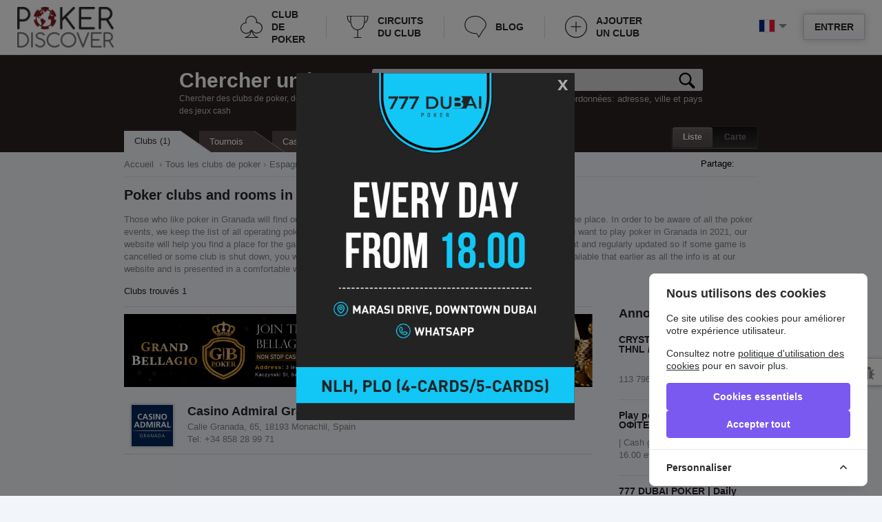

--- FILE ---
content_type: text/html; charset=utf-8
request_url: https://fr.pokerdiscover.com/clubs/spain/granada
body_size: 19798
content:
<!doctype html>
<!--[if IE 8 ]>
<html class="ie8" lang="en-US"><![endif]-->
<!--[if IE 9 ]>
<html class="ie9" lang="en-US"><![endif]-->
<!--[if (gt IE 9)|!(IE)]><!-->
<html lang="en-US"><!--<![endif]-->
<head>
    <meta charset="UTF-8">
    <meta name="google-site-verification" content="Ua_zdEH4XiXfBLFNX3DAedrYTdYwENrmk2_EErU7-p4"/>
    <meta name='yandex-verification' content='68f8183f4a3eb435'/>
    <title>Poker clubs and rooms in Granada | Play poker in Granada in 2021</title>
    <meta name="Description" content="Find a game of poker for you in Granada. ✓Poker clubs and rooms in Granada, only relevant information at ➤ pokerdiscover.com.">
    <meta property="og:title" content="Poker clubs and rooms in Granada | Play poker in Granada in 2021">
    <meta property="og:description" content="Find a game of poker for you in Granada. ✓Poker clubs and rooms in Granada, only relevant information at ➤ pokerdiscover.com.">
    <meta property="og:image" content="https://fr.pokerdiscover.com/images/image_share.png">
    <meta property="og:image:type" content="image/png">
    <meta property="og:image:width" content="1280">
    <meta property="og:image:height" content="852">
    <meta property="og:type" content="website">
    <meta property="og:url" content="https://fr.pokerdiscover.com/clubs/spain/granada">
            
        <link rel="alternate" hreflang="en" href="https://en.pokerdiscover.com/clubs/spain/granada" />
                    
        <link rel="alternate" hreflang="ru" href="https://ru.pokerdiscover.com/clubs/spain/granada" />
                    
        <link rel="alternate" hreflang="uk-ua" href="https://ua.pokerdiscover.com/clubs/spain/granada" />
                    
        <link rel="alternate" hreflang="it" href="https://it.pokerdiscover.com/clubs/spain/granada" />
                    
        <link rel="alternate" hreflang="pt" href="https://pt.pokerdiscover.com/clubs/spain/granada" />
                        
    <link rel="shortcut icon" href="/images/favicon.ico" type="image/x-icon"/>
    <link rel="apple-touch-icon" href="/images/fav-iphone.png"/>

    <link rel="stylesheet" type="text/css" href="/css/style.css" media="all">
    <link rel="stylesheet" href="/js/plugins/range/jquery.nouislider.css">

    <link rel="stylesheet" type="text/css" href="/css/custom.css" media="all">
    <link rel="stylesheet" type="text/css" href="/css/print.css" media="print">

<script type="text/javascript">
    var translate = {
        poker_clubs_in: "Clubs de poker",
        field_required: "Champ obligatoire",
        min_length_2: "Longeur minimale de 2 symboles",
        min_length_5: "Longeur minimale de 5 symboles",
        wrong_email_format: "E-mail incorrect",
        club_updated: "Information sur le club est bien actualis\u00e9e",
        delete_msg_confirm: "Supprimer ce message?",
        delete_sel_msg_confirm: "Supprimer les messages s\u00e9lectionn\u00e9s?",
        msg_del_success: "Message supprim\u00e9 avec succ\u00e8s",
        msg_del_error: "Erreur lors de la suppression du message",
        msgs_del_success: "Messages supprim\u00e9s avec succ\u00e8s",
        msgs_del_error: "Erreur lors de la suppression des message",
        reviews_count: " commentaire",
        min_5_symbols: "La longueur du message doit \u00eatre au moins 5 caract\u00e8res",
        select_position_from_list: "\u0421hoissir l'adresse dans la liste"
    };
</script>

<!-- Google map -->
    <script type="text/javascript"
            src="https://maps.googleapis.com/maps/api/js?key=AIzaSyAgPNXtyZOeK6neJLjL6g0K5O_083Prews&v=3&libraries=places&language=en&types=(cities)"></script>
    <!--[if lt IE 9]>
    <script src="https://html5shim.googlecode.com/svn/trunk/html5.js"></script>
    <![endif]-->

    <script type="text/javascript" src="//s7.addthis.com/js/300/addthis_widget.js#pubid=ra-586fa2dd2f0bb75e"
            async="async"></script>

    <!-- Cookie Consent --><script src="https://fr.pokerdiscover.com/cookie-consent/script?id=93c8696da178b3dfa6b7d19198036674" defer></script></head>
<body class="mobile_map " itemscope itemtype="https://schema.org/WebPage">

<div class="popup" id="win-login">
    <div class="box" id="sign">
        <span class="close"></span>
        <span class="h2">Accès au PokerDiscover</span>
        <form class="form_sign poker_form" id="form-login">
            <p><input type="text" name="email" placeholder="E-mail" class="form-control"></p>
            <p><input type="password" name="password" placeholder="Mot de passe" class="form-control"></p>
            <p class="box_middle"><input type="checkbox" id="remember" name="remember">
                <label for="remember"> Rester connecté</label>
            </p>
            <span id="error-login">&nbsp;</span>
            <p class="text_center">
                <a href="javascript:void(0);" class="button secondary" id="btn-login">
                    <span>Entrer</span>
                    <span class="bg"></span>
                </a>
                <br>
                <span class="forgot_link">
                  <a rel="nofollow" href="/user/register">Enregister</a>
                | <a rel="nofollow" href="/user/forgot-password">Avez-vous oublé votre mot de passe?</a></span>
            </p>
            <div class="h2_wrapper">
                <span class="h2">Ou connectez-vous en utilisant</span>
            </div>
                            <div class="socials">
                    <a href="" class="fb" rel="nofollow">Facebook</a>
                    <a href="https://accounts.google.com/o/oauth2/auth?client_id=540680337112-g9cnj2dbltaf1q2bgjb76uc1jfrlg1u7.apps.googleusercontent.com&redirect_uri=https://fr.pokerdiscover.com/user/googlelogin&response_type=code&scope=https://www.googleapis.com/auth/userinfo.email https://www.googleapis.com/auth/userinfo.profile" class="google" rel="nofollow">Google</a>
                    <a href="https://oauth.vk.com/authorize?client_id=4243530&redirect_uri=https://fr.pokerdiscover.com/user/vklogin&scope=7&display=page" class="vk" rel="nofollow">VKontakte</a>
                </div>
                    </form>
    </div>
</div>

    
<div id="wrapper">
    <div class="svgstore">
    <noindex>
        <svg xmlns="http://www.w3.org/2000/svg">
            <symbol id="icon-add-club" viewBox="0 0 141.7 141.7">
                <path d="m101.2 72.4h-60.2c-1.5 0-2.5-1-2.5-2.5s1-2.5 2.5-2.5h59.7c1.5 0 2.5 1 2.5 2.5 0.1 1.5-1 2.5-2 2.5zm-30.3 30.4c-1.5 0-2.5-1-2.5-2.5v-59.8c0-1.5 1-2.5 2.5-2.5s2.5 1 2.5 2.5v59.7c0 1.5-1 2.6-2.5 2.6zm0 38.9c-39.5 0-70.9-32.4-70.9-70.8 0-39.5 32.4-70.9 70.9-70.9s70.9 32.4 70.9 70.9-31.5 70.8-70.9 70.8zm0-137.7c-37 0-66.3 29.9-66.3 66.4s29.9 66.3 66.3 66.3 66.3-29.4 66.3-66.3-29.4-66.4-66.3-66.4z"/>
            </symbol>
            <symbol id="icon-poker-clubs" viewBox="0 0 141.7 141.7">
                <path d="m141.7 76.7c0-19.4-16-35.4-35.9-35.9 0-1.5 0.5-3.4 0.5-4.9 0-19.9-16.5-35.9-36.9-35.9s-36.9 16-36.9 35.9c0 2.4 0 4.9 0.5 6.8-18.4 1.9-33 18-33 35.9 0 19.9 16.5 35.9 36.9 35.9 11.2 0 21.8-4.9 28.6-13.1-2.9 13.1-11.6 29.6-35.9 35.9l-1 0.5 0.5 3.4h84l0.5-3.9h-1c-1-0.5-26.7-6.8-34.9-35.9 6.8 7.3 17 11.6 27.2 11.6 20.3-0.4 36.8-16.4 36.8-36.3zm-70.3 15.5c3.4 26.7 19.9 39.3 30.1 45.1h-59.3c23.8-11.6 28.2-33.4 29.2-45.1v-1.5l-3.9-1-0.5 1c-5.3 11.6-17 19.4-30.1 19.4-18 0-32.5-14.1-32.5-31.5 0-17 13.6-31.1 31.1-31.5h2.9l-0.5-2.9c-1-2.4-1.5-5.3-1.5-8.3 0-17.5 14.6-31.5 32.5-31.5s32.5 14.1 32.5 31.5c0 2.4-0.5 4.4-1 6.8l-0.5 2.9h2.9 1.5c18 0 32.5 14.1 32.5 31.5s-14.6 31.5-32.5 31.5c-12.6 0-23.8-6.8-29.1-17.5l-0.5-1-3.4 1 0.1 1.1z"/>
            </symbol>
            <symbol id="icon-cup" viewBox="0 0 141.7 141.7">
                <path stroke-miterlimit="10" stroke-width="5" d="m71.2 139.9v-50s-55.4 4-43.6-88.1m86.6 41.6s20.3 4.5 22.8-42.1h-131.7c-2.4 36.6 21.3 42.1 21.3 42.1m88.6-41.6c-1.5 15.8 11.4 84.6-44.1 88.1m-24.7 50h48.6" fill="none"/>
            </symbol>
            <symbol id="icon-blog" viewBox="0 0 141.7 141.7">
                <path fill="none" stroke-width="5" stroke-miterlimit="10" d="M118.4,93.8 c0,0,43.1-35,2.4-71.4C81-14,26.4,6.1,12,28.6S0.5,83.7,25.4,100c26.8,17.7,51.3,12.9,52.7,12.9c1.9,0,14.4,24,14.4,24L118.4,93.8z"/>
            </symbol>
            <symbol id="icon-arrow-top" viewBox="-3 23.5 100.5 49.8">
                <g>
                    <polygon points="-1.4,68.8 47.3,24.9 96.1,68.8 93.4,71.8 47.3,30.3 1.3,71.8"/>
                    <path d="M47.3,26.3l47.3,42.6l-1.3,1.5L47.3,29l-46,41.4L0,68.9L47.3,26.3 M47.3,23.6L46,24.8L-1.3,67.4l-1.5,1.3 l1.3,1.5l1.3,1.5l1.3,1.5l1.5-1.3l44.7-40.2L92,71.9l1.5,1.3l1.3-1.5l1.3-1.5l1.3-1.5L96,67.4L48.7,24.8L47.3,23.6L47.3,23.6z"/>
                </g>
            </symbol>
            <symbol id="icon-home" viewBox="0 0 32 32">
                <path d="M32 19l-6-6v-9h-4v5l-6-6-16 16v1h4v10h10v-6h4v6h10v-10h4z"></path>
            </symbol>
            <symbol id="icon-manager-club" viewBox="0 0 466.211 466.211">
                <path d="M460.814,223.143l-58.211-58.237c-0.023,0-0.023-0.018-0.036-0.018L252.208,14.521c0,0-0.013-0.006-0.013-0.018
                  l-6.07-6.074c-7.185-7.185-18.843-7.185-26.013,0l-6.074,6.074c0,0.012-0.024,0.012-0.024,0.012L63.648,164.894
                  c0,0-0.012,0.018-0.024,0.018L5.386,223.149c-7.182,7.188-7.182,18.828,0,26.016c3.591,3.591,8.302,5.386,13.006,5.386
                  s9.424-1.795,13.015-5.386l26.842-26.842v196.375c0,24.523,19.948,44.472,44.468,44.472h260.776
                  c24.506,0,44.466-19.948,44.466-44.472V222.317l26.829,26.842c3.592,3.591,8.299,5.386,13.007,5.386
                  c4.702,0,9.439-1.795,13.001-5.386C468.013,241.971,468.013,230.331,460.814,223.143z"/>
            </symbol>
            <symbol id="icon-settings" viewBox="0 0 32 32">
                <path d="M32 17.969v-4l-4.781-1.992c-0.133-0.375-0.273-0.738-0.445-1.094l1.93-4.805-2.829-2.828-4.762 1.961c-0.363-0.176-0.734-0.324-1.117-0.461l-2.027-4.75h-4l-1.977 4.734c-0.398 0.141-0.781 0.289-1.16 0.469l-4.754-1.91-2.828 2.828 1.938 4.711c-0.188 0.387-0.34 0.781-0.485 1.188l-4.703 2.011v4l4.707 1.961c0.145 0.406 0.301 0.801 0.488 1.188l-1.902 4.742 2.828 2.828 4.723-1.945c0.379 0.18 0.766 0.324 1.164 0.461l2.023 4.734h4l1.98-4.758c0.379-0.141 0.754-0.289 1.113-0.461l4.797 1.922 2.828-2.828-1.969-4.773c0.168-0.359 0.305-0.723 0.438-1.094l4.782-2.039zM15.969 22c-3.312 0-6-2.688-6-6s2.688-6 6-6 6 2.688 6 6-2.688 6-6 6z"></path>
            </symbol>
            <symbol id="icon-arrow" viewBox="0 0 32 32">
                <path d="M22.137 19.625l9.863-7.625h-12l-4-12-4 12h-12l9.875 7.594-3.875 12.406 10.016-7.68 9.992 7.68z"></path>
            </symbol>
            <symbol id="icon-user" viewBox="0 0 48 48">
                <path d="M41.689 34.59c-2.899-3.79-6.64-5.75-12.959-6.38-1.141-0.229-2-1.24-2-2.44 0-0.879 2.819-3.51 2.799-3.529 2.91-3.011 4.471-7.901 4.471-11.661 0-5.84-4.7-10.58-10.5-10.58s-10.5 4.74-10.5 10.58c0 3.78 1.52 8.7 4.46 11.71 0 0 2.81 2.601 2.81 3.479 0 1.271-0.96 2.33-2.2 2.48-6.19 0.65-9.89 2.6-12.76 6.34-0.83 1.081-1.28 3.251-1.31 4.411 0.010 0.3 0 5 0 5 0 2.21 1.79 4 4 4h31c2.21 0 4-1.79 4-4 0 0-0.010-4.7 0-5-0.029-1.16-0.48-3.33-1.311-4.41z"></path>
            </symbol>
            <symbol id="icon-message" viewBox="0 0 14 14">
                <g>
                    <path d="M7,9L5.268,7.484l-4.952,4.245C0.496,11.896,0.739,12,1.007,12h11.986 c0.267,0,0.509-0.104,0.688-0.271L8.732,7.484L7,9z"/>
                    <path d="M13.684,2.271C13.504,2.103,13.262,2,12.993,2H1.007C0.74,2,0.498,2.104,0.318,2.273L7,8 L13.684,2.271z"/>
                    <polygon points="0,2.878 0,11.186 4.833,7.079"/>
                    <polygon points="9.167,7.079 14,11.186 14,2.875"/>
                </g>
            </symbol>
            <symbol id="icon-balance" viewBox="0 0 96 96">
                <path d="M92.796,58.951l-6.433-37.622l0.597-0.076v-3.251H53.994v-2.146h-5.247h-1.494h-5.247v2.146H9.04v3.251l0.597,0.076               L3.204,58.951H0.315c0,3.587,5.544,6.498,12.38,6.498c6.838, 0,12.38-2.911,12.38-6.498h-2.888l-6.297-36.823l24.766,3.162v46.322                     h-8.051v3.895h-3.184v4.638h17.831h1.494h17.831v-4.638h-3.184v-3.895h-8.051V25.289l24.766-3.162l-6.297,36.823h-2.887                     c0,3.587,5.542,6.498,12.379,6.498c6.836,0,12.38-2.911,12.38-6.498H92.796z M19.61,58.951H5.778l6.38-37.299l1.099,0.14 L19.61,58.951z M76.39,58.951l6.354-37.16l1.1-0.14l6.379,37.299H76.39z"></path>
            </symbol>
            <symbol id="icon-rating" viewBox="0 0 32 32">
                  <path d="M28.166,8.317c-2.1,0-3.803,1.702-3.803,3.801c0,0.252,0.025,0.499,0.074,0.738l-4.806,4.328 c-0.407-0.15-0.849-0.232-1.312-0.232c-0.176,0-0.35,0.013-0.52,0.033l-2.726-3.641c0.131-0.385,0.201-0.798,0.201-1.227                c0-2.1-1.702-3.801-3.8-3.801s-3.8,1.702-3.8,3.801c0,0.485,0.089,0.948,0.256,1.375l-3.128,3.572 c-0.299-0.075-0.609-0.114-0.93-0.114c-2.098,0-3.801,1.702-3.801,3.802s1.703,3.801,3.801,3.801c2.1,0,3.802-1.701,3.802-3.801       c0-0.32-0.04-0.63-0.114-0.926l3.446-3.936c0.153,0.019,0.31,0.029,0.468,0.029c0.213,0,0.421-0.018,0.623-0.051l2.66,3.552 c-0.156,0.414-0.24,0.863-0.24,1.332c0,2.1,1.702,3.801,3.799,3.801c2.101,0,3.801-1.701,3.801-3.801 c0-0.184-0.012-0.363-0.037-0.54l4.955-4.462c0.355,0.11,0.732,0.169,1.125,0.169c2.098,0,3.801-1.702,3.801-3.801 C31.965,10.019,30.264,8.317,28.166,8.317z"></path>
            </symbol>
            <symbol id="icon-cup-full" viewBox="0 0 32 32">
                <path d="M24.7,0l0,0.7c0,0.4-0.1,0.7-0.3,1c-0.3,0.3-0.8,0.5-1.3,0.6c0-0.4,0-0.7,0-1.1c-0.6,0-3.9,0-7.2,0c0,0,0,0,0,0 c-3.3,0-6.5,0-7.2,0c0,0.4,0,0.8,0,1.1C8.5,2.2,7.9,2,7.6,1.7c-0.2-0.2-0.3-0.6-0.3-1l0-0.7H3.6l0,0.7c0.2,12.1,5.3,15,7.7,15.8 L10.9,17l1.1,0.8l0.4-0.6c0.8,1.4,1.4,2.4,1.7,3.1h-0.5v1.1h0.6c-0.3,1.7-3.7,3.7-3.7,3.7v1H9.7V32H16h0h6.3v-5.9h-0.8v-1 c0,0-3.4-2-3.7-3.7h0.6v-1.1h-0.5c0.3-0.7,1-1.6,1.7-3.1l0.4,0.6l1.1-0.8l-0.4-0.5c2.3-0.7,7.5-3.6,7.7-15.8l0-0.7H24.7z M5,1.4h1 c0.1,0.5,0.3,0.9,0.7,1.3c0.7,0.7,1.7,0.9,2.3,1C9.3,9,10.3,12.5,11.3,15C9.3,14.3,5.3,11.6,5,1.4z M20.7,15c1-2.5,2-6,2.4-11.4 c0.6-0.1,1.6-0.3,2.3-1c0.3-0.4,0.6-0.8,0.7-1.3h1C26.7,11.6,22.7,14.3,20.7,15z"/>
            </symbol>
            <symbol id="icon-search-club" viewBox="0 30.6 547.6 486.3">
                <path fill="#2B2323" d="M540.8,254.8L294.5,38.2c-11.5-10.1-30.1-10.1-41.4,0L6.9,254.8c-11.5,10.1-8.4,18.3,6.9,18.3h76v221.8 c0,12.1,9.9,22.1,22.1,22.1h92.9V371.1c0-12.1,9.9-22.1,22.1-22.1h93.9c12.2,0,22.1,9.8,22.1,22.1V517h92.9 c12.2,0,22.1-9.9,22.1-22.1V273h76C549,273,552.1,264.9,540.8,254.8z"/>
            </symbol>
            <symbol id="icon-search-geo" viewBox="0 123.3 595.3 595.3">
                <path fill="#2B2323" d="M297.6,123.3C133.5,123.3,0,256.8,0,420.9c0,164.1,133.5,297.6,297.6,297.6c164.1,0,297.6-133.5,297.6-297.6 C595.3,256.8,461.7,123.3,297.6,123.3z M395.6,445.9c-19.5-3.1-59.5-3.1-72.9,16.4c-16.4,24.6,16.4,36.9,23.6,56.5 c7.2,21.5-10.3,13.3-16.4,31.8c-8.2,25.7,33.9,56.4,49.3,71.9c1.8,1.8,3.6,3.9,5.6,6.2c-26.8,11.3-56.2,17.5-87.1,17.5 c-72.1,0-136.4-34-177.6-86.8c8.4,6.5,17.4,9.8,25.9,6.7c15.7-6,25.3-48.2,41-61.5c27.7-22.9,33.7-26.5,38.6-61.5 c3.6-32.5,22.9-26.5,36.2-49.4c31.3-59.1-100.1-26.5-117-37.4c-17.2-12.6-19.1-43.8-41.2-49.9c39.3-66.3,111.5-110.9,194-110.9 c15.4,0,30.4,1.6,44.9,4.5c-10.7,9.5-21.1,19.4-32.3,28.5c-21.7,18.1-51.8,32.5-57.9,63.9c-3.6,27.7,19.3,78.4,49.4,85.6 c28.9,6,33.8-27.7,57.9-35c31.4-9.6,57.9,31.4,84.4,41c37.3,15.7,21.7-12.1,20.5-36.2c-1-21.7,17.5-24.2,35.8-25.2 c14.4,29.7,22.5,63,22.5,98.1c0,19.7-2.5,38.8-7.3,57C474.1,479.9,435.6,452.2,395.6,445.9z"/>
            </symbol>
            <symbol id="icon-search-series" viewBox="0 0 30.9 30.9">
                <path fill="#2B2323" d="M24.8,4.5c0-0.9,0-1.5,0-1.5l-9.3,0l0,0h0h0l0,0l-9.3,0c0,0,0,0.6,0,1.5H0v1c0,0.2,0,5.7,3.4,8.7 C4.8,15.4,6.6,16,8.6,16c0.3,0,0.6,0,1,0c1.2,1.6,2.5,2.7,4,3.3v4.4H9.2v2.8H7.7V28h7.7h0.1h7.7v-1.6h-1.5v-2.8h-4.5v-4.4 c1.5-0.6,2.9-1.7,4-3.3c0.3,0,0.6,0,1,0c2.1,0,3.8-0.6,5.2-1.9c3.4-3,3.4-8.4,3.4-8.7v-1H24.8z M4.8,12.6C2.8,10.9,2.3,8,2.1,6.5 h4.2c0.2,1.9,0.6,4.3,1.5,6.4C8,13.2,8.2,13.6,8.3,14C6.9,13.9,5.7,13.5,4.8,12.6z M26.2,12.6c-1,0.8-2.2,1.3-3.6,1.3 c0.2-0.4,0.4-0.7,0.5-1.1c1-2.1,1.4-4.5,1.5-6.4h4.2C28.7,8,28.1,10.9,26.2,12.6z"/>
            </symbol>
            <symbol id="icon-present" viewBox="0 0 30.9 30.9">
                <path fill="#8D0000" d="M9,15.9v2.8h9.6v-4.1h-8.3C9.6,14.5,9,15.1,9,15.9z M28.2,11.1c0-1.1-0.9-2.1-2.7-2.1
c-1.8,0-3.2,0.8-4.1,1.7c-0.4-0.2-0.9-0.4-1.4-0.4c-0.5,0-1,0.1-1.4,0.4C17.7,9.8,16.3,9,14.5,9c-1.9,0-2.8,0.9-2.8,2.1
s0.9,2.1,2.8,2.1H20l0,0h0l0,0h5.5C27.4,13.1,28.2,12.2,28.2,11.1z M17.5,11.8h-3c-0.6,0-1.4-0.1-1.4-0.7c0-0.6,0.7-0.7,1.4-0.7
c1.4,0,2.4,0.6,3.1,1.3L17.5,11.8z M22.3,11.7c0.7-0.7,1.8-1.3,3.2-1.3c0.6,0,1.4,0.1,1.4,0.7c0,0.6-0.7,0.7-1.4,0.7L22.3,11.7
L22.3,11.7z M10.4,29.6c0,0.8,0.6,1.4,1.4,1.4h6.9V20h-8.2V29.6z M29.6,14.5h-8.2v4.1H31v-2.8C31,15.1,30.4,14.5,29.6,14.5z
M21.4,31h6.8c0.8,0,1.4-0.6,1.4-1.4V20h-8.2V31z"/>
            </symbol>
            <symbol id="icon-info" viewBox="0 0 30.9 30.9">
                <path fill="#8D8D8D" d="M23.4,28.7c0,0-0.8,0.3-1.5,0.3c-0.4,0-0.5-0.1-0.6-0.1c-0.2-0.2-0.7-0.5,0.1-2l1.4-2.9
c0.9-1.7,1-3.3,0.4-4.6c-0.5-1.1-1.5-1.8-2.8-2c-0.5-0.1-0.9-0.1-1.4-0.1c-2.7,0-4.4,1.6-4.5,1.6c-0.3,0.2-0.3,0.6-0.1,0.9
c0.2,0.3,0.5,0.4,0.9,0.3c0,0,0.8-0.3,1.5-0.3c0.4,0,0.5,0.1,0.6,0.1c0.2,0.2,0.7,0.5-0.1,2l-1.4,2.9c-0.9,1.7-1,3.3-0.4,4.6
c0.5,1.1,1.5,1.8,2.8,2c0.5,0.1,0.9,0.1,1.4,0.1c2.7,0,4.5-1.6,4.5-1.6c0.3-0.2,0.3-0.6,0.1-0.9C24,28.7,23.7,28.6,23.4,28.7z
M22.2,8.5c2,0,3.6,1.6,3.6,3.6s-1.6,3.6-3.6,3.6s-3.6-1.6-3.6-3.6S20.2,8.5,22.2,8.5z"/>
            </symbol>
            <symbol id="icon-bug" viewBox="0 0 30.9 30.9">
                <path fill="#8D8D8D" d="M16.5,14.7c-0.5-0.6-0.7-1.3-0.7-2c0-2,1.9-3.7,4.2-3.7c2.3,0,4.2,1.6,4.2,3.7c0,0.8-0.3,1.4-0.7,2H16.5z
M29.2,21.2h-2.5c-0.1-1.3-0.5-2.5-1-3.5l2.3-2.5c0.4-0.4,0.4-1.1-0.1-1.5c-0.4-0.4-1.1-0.4-1.5,0.1l-2,2.2
c-0.1-0.2-0.3-0.3-0.5-0.5h-3v15c1.3-0.2,2.5-0.9,3.4-1.9l2,2.1c0.2,0.2,0.5,0.3,0.8,0.3c0.3,0,0.5-0.1,0.7-0.3
c0.4-0.4,0.5-1.1,0.1-1.5l-2.3-2.5c0.5-1,0.9-2.2,1-3.5h2.5c0.6,0,1-0.5,1-1C30.3,21.6,29.8,21.2,29.2,21.2z M15.6,15.9l-2-2.2
c-0.4-0.4-1-0.5-1.5-0.1c-0.4,0.4-0.5,1.1-0.1,1.5l2.3,2.5c-0.5,1-0.9,2.2-1.1,3.5h-2.5c-0.6,0-1,0.5-1,1c0,0.6,0.5,1,1,1h2.5
c0.1,1.3,0.5,2.5,1,3.5l-2.3,2.5c-0.4,0.4-0.4,1.1,0.1,1.5c0.2,0.2,0.5,0.3,0.7,0.3c0.3,0,0.6-0.1,0.8-0.3l2-2.1
c0.9,1,2.1,1.7,3.4,1.9v-15h-3C15.9,15.6,15.8,15.8,15.6,15.9z"/>
            </symbol>
            <symbol viewBox="0 0 15 15" id="icon-update-user">
                <path d="M14.4,8c0,1.7-0.7,3.3-2,4.5c-2.7,2.5-7.1,2.5-9.7,0s-2.7-6.7,0-9.2C5.1,1,9.2,0.8,11.9,3L9.5,3.6l0.1,0.5 l3.5-0.8l0,0l0,0L12.5,0l-0.6,0.1l0.5,2.4C9.4,0.1,5,0.3,2.2,2.9c-2.9,2.8-2.9,7.2,0,10c2.9,2.7,7.7,2.7,10.6,0 C14.2,11.7,15,9.9,15,8H14.4z"/>
                <path d="M10,9H9.5C9,9,8.6,8.6,8.6,8.1V7.8C8.8,7.5,8.9,7.2,9,6.9c0-0.1,0.1-0.1,0.1-0.1c0.2-0.2,0.2-0.5,0.1-0.7
                c0,0-0.1-0.1-0.1-0.1c0-0.3,0-0.6,0-0.8c0-0.3-0.1-0.7-0.3-0.9C8.6,4,8.4,3.9,8.1,3.9c-0.3-0.1-0.7-0.1-1,0C6.8,3.9,6.5,4.1,6.3,4.4
                C6.2,4.6,6.1,4.9,6.1,5.1s0,0.6,0,0.9c0,0.1,0,0.1-0.1,0.2C5.9,6.4,5.9,6.7,6.2,6.8c0.1,0,0.1,0.1,0.1,0.2c0.1,0.3,0.2,0.6,0.4,0.8
                v0.3C6.7,8.6,6.3,9,5.7,9H5.2c0,0-0.9,0.2-1.4,1.4v0.5c0,0.3,0.2,0.5,0.5,0.5H11c0.3,0,0.5-0.2,0.5-0.5v-0.5C10.9,9.3,10,9,10,9z"/>
            </symbol>
            <symbol viewBox="0 0 15 15" id="icon-update-up">
                <path d="M14.4,8c0,1.7-0.7,3.3-2,4.5c-2.7,2.5-7.1,2.5-9.7,0s-2.7-6.7,0-9.2C5.1,1,9.2,0.8,11.9,3L9.5,3.6l0.1,0.5 l3.5-0.8l0,0l0,0L12.5,0l-0.6,0.1l0.5,2.4C9.4,0.1,5,0.3,2.2,2.9c-2.9,2.8-2.9,7.2,0,10c2.9,2.7,7.7,2.7,10.6,0 C14.2,11.7,15,9.9,15,8H14.4z"/>
                <path d="M11.5,7.2L7.8,3.9c-0.2-0.2-0.5-0.2-0.6,0L3.5,7.2C3.3,7.4,3.3,7.5,3.6,7.5h1.5v3.7c0.6,0,4.3,0,4.8,0V7.5 h1.5C11.7,7.5,11.7,7.4,11.5,7.2z"/>
            </symbol>
            <symbol viewBox="0 0 26 19.002" id="icon-comments">
                <path d="M24.259,3.94c-1.161-1.216-2.738-2.177-4.73-2.882C17.537,0.353,15.36,0,13,0c-1.76,0-3.444,0.209-5.049,0.625 C6.345,1.042,4.962,1.604,3.801,2.313C2.641,3.022,1.717,3.866,1.03,4.843C0.343,5.82,0,6.844,0,7.916 c0,1.237,0.438,2.396,1.313,3.476c0.875,1.08,2.072,1.987,3.591,2.721c-0.107,0.33-0.232,0.644-0.377,0.94 c-0.145,0.297-0.276,0.54-0.392,0.73c-0.116,0.19-0.273,0.399-0.472,0.631c-0.198,0.231-0.348,0.394-0.45,0.489 c-0.101,0.095-0.268,0.251-0.501,0.469c-0.232,0.219-0.382,0.361-0.45,0.427c-0.01,0.004-0.048,0.041-0.116,0.111 c-0.068,0.07-0.102,0.105-0.102,0.105l-0.087,0.111c-0.048,0.062-0.07,0.101-0.065,0.118c0.005,0.016-0.005,0.058-0.029,0.123 c-0.024,0.066-0.022,0.116,0.007,0.149v0.012c0.039,0.149,0.123,0.268,0.254,0.358c0.131,0.091,0.278,0.128,0.443,0.111 c0.629-0.066,1.18-0.156,1.654-0.271c2.534-0.553,4.759-1.551,6.674-2.993c0.725,0.066,1.427,0.099,2.104,0.099 c2.36,0,4.536-0.353,6.529-1.058c1.993-0.705,3.569-1.666,4.73-2.881C25.42,10.677,26,9.351,26,7.916 C26,6.481,25.42,5.156,24.259,3.94z"/>
            </symbol>

            <symbol viewBox="0 0 47.986 40.066" id="icon-send">
                <path d="M29.325,29.382v10.684l18.661-18.697L29.325,2.672v10.951C15.995,13.623,6.665,9.349,0,0 C2.666,13.356,10.663,26.711,29.325,29.382z"></path>
            </symbol>
        </svg>
    </noindex>
</div>
    <div class="page-header">
        <div class="page-header__top">
    <a href="https://fr.pokerdiscover.com" class="page-header__logo">
        <img src="/images/logo-pokerdiskover.png" alt="PokerDiscover">
    </a>
    <div class="page-header__right">
        <div class="page-header__lang">
    <div class="page-header__lang-current">
        <span class="flag-icon flag-icon-fr"></span>
    </div>
    <ul class="page-header__lang-list">
                <li>

            <a href="https://en.pokerdiscover.com/clubs/spain/granada">
                <span class="flag-icon flag-icon-gb"></span>
                English
            </a>
        </li>
                <li>

            <a href="https://ru.pokerdiscover.com/clubs/spain/granada">
                <span class="flag-icon flag-icon-ru"></span>
                Русский
            </a>
        </li>
                <li>

            <a href="https://ua.pokerdiscover.com/clubs/spain/granada">
                <span class="flag-icon flag-icon-ua"></span>
                Українська
            </a>
        </li>
                <li>

            <a href="https://it.pokerdiscover.com/clubs/spain/granada">
                <span class="flag-icon flag-icon-it"></span>
                Italiano
            </a>
        </li>
                <li>

            <a href="https://pt.pokerdiscover.com/clubs/spain/granada">
                <span class="flag-icon flag-icon-pt"></span>
                Português
            </a>
        </li>
            </ul>
</div>
        <ul class="page-header__login-panel">
    <li id="btn-login-show" class="page-header__login"><a href="/user/login">Entrer</a></li>
    <li class="page-header__reg"><a href="/user/register">Enregister</a></li>
</ul>
    </div>
    <div class="page-header__wrapper-nav">
    <ul class="page-header__nav">
        <li class="page-header__nav-item">
            <a href="/clubs" class="page-header__nav-link">
                <svg class="page-header__nav-icon">
                    <use xlink:href="#icon-poker-clubs"></use>
                </svg>
                Club de poker            </a>
        </li>
        <li class="page-header__nav-item">
            <a href="/series" class="page-header__nav-link">
                <svg class="page-header__nav-icon">
                    <use xlink:href="#icon-cup"></use>
                </svg>
                Circuits du club            </a>
        </li>
        <li class="page-header__nav-item">
            <a href="/blog" class="page-header__nav-link">
                <svg class="page-header__nav-icon">
                    <use xlink:href="#icon-blog"></use>
                </svg>
                Blog            </a>
        </li>
        <li class="page-header__nav-item">
            <a href="/add-club" class="page-header__nav-link">
                <svg class="page-header__nav-icon">
                    <use xlink:href="#icon-add-club"></use>
                </svg>
                Ajouter un club            </a>
        </li>
    </ul>
</div>
</div>
                <div class="page-header__bottom">
            <div class="container relative">
    <div class="search_poker">
        <div class="info">
            <strong>Chercher un jeu</strong>
            <p>Chercher des clubs de poker, des tournois et des jeux cash</p>
        </div>
        <form method="GET" action="https://fr.pokerdiscover.com/search" accept-charset="UTF-8" class="search-poker">
        <div class="search_block">
            <div class="search">
                                <input class="query" placeholder="Entrer la localisation" name="query" type="text">
                <input class="cityCode" name="code" type="hidden">
                <input class="btn" type="submit" value="Search">
                <svg version="1.1" xmlns="http://www.w3.org/2000/svg" xmlns:xlink="http://www.w3.org/1999/xlink" x="0px" y="0px"
                     viewBox="0 0 50 50" enable-background="new 0 0 50 50" xml:space="preserve">
                    <path d="M30.075,13.341c-4.613-4.614-12.121-4.614-16.734,0c-4.612,4.614-4.612,12.121,0,16.735
                    c4.108,4.107,10.506,4.547,15.116,1.34c0.097,0.459,0.32,0.897,0.676,1.254l6.718,6.717c0.978,0.977,2.56,0.977,3.535,0
                    c0.978-0.977,0.978-2.559,0-3.535l-6.718-6.719c-0.355-0.355-0.794-0.578-1.253-0.674C34.624,23.847,34.184,17.451,30.075,13.341z
                     M27.954,27.955c-3.444,3.444-9.048,3.444-12.492,0c-3.442-3.444-3.442-9.048,0-12.492c3.444-3.444,9.048-3.444,12.492,0
                    S31.398,24.511,27.954,27.955z"/>
                </svg>
            </div>
            <p>Entrez vos coordonnées: adresse, ville et pays</p>
        </div>
        </form>
    </div>
    <ul class="block_navigation">
    <li class="active zindex5">
        <a class="search-tab-link">
            <span class="name">Clubs                (1)
            </span>
            <span class="element"></span>
        </a>
    </li>
    <li class="zindex4">
        <a class="search-tab-link" href="/clubs/spain/granada-tournaments">
            <span class="name">Tournois            </span>
            <span class="element"></span>
        </a>
    </li>
    <li class="zindex3">
        <a class="search-tab-link" href="/clubs/spain/granada-cash">
            <span class="name">Cash            </span>
            <span class="element"></span>
        </a>
    </li>
</ul>

<ul class="switch">
    <li class="current switch-view-list"><a href="javascript:void(0)">Liste</a></li>
    <li class="switch-view-map"><a href="javascript:void(0)">Carte</a></li>
</ul>
</div>
        </div>
            </div>

    <section id="main">
                    <div class="popup-announce">
            <div class="popup-center">
                <div class="popup-announce-content">
                    <span class="popup-close">x</span>
                    <a href="https://pokerdiscover.com/clubs/dubai/dubai/777-dubai-poker"  class="item" data-promo-img="/media/poker/announces/1272/6964ea7eca76c.webp">
                        <span class="img"><img src="/media/poker/announces/1272/6964ea7eca76c.webp" alt=""></span>
                    </a>
                </div>
            </div>
        </div>
    
<div class="layout-body">
<div id="view-list" class="tab-content">
    <div class="tab-pane fade active in" id="clubs">
        <div class="container">

                <div class="share_buttons">
        <div class="share_text">Partage:</div>
            <div class="addthis_inline_share_toolbox"></div>
        </div>

            <div id="pageInfo">
                <ul class="breadcrumbs" itemscope itemtype="https://schema.org/BreadcrumbList">
                    <li itemscope itemtype="https://schema.org/ListItem"><a itemprop="url" href="/"><span itemprop="title">Accueil </span></a></li>
                    <li itemscope itemtype="https://schema.org/ListItem"><a itemprop="url" href="/clubs"><span itemprop="title">Tous les clubs de poker</span></a></li>
                    <li itemscope itemtype="https://schema.org/ListItem"><a itemprop="url" href="/clubs/spain"><span itemprop="title">Espagne</span></a></li>
                    <li itemscope itemtype="https://schema.org/ListItem"><span itemprop="title">Granada</span></li>
                </ul>

                <h1>Poker clubs and rooms in Granada</h1>
                <p>Those who like poker in Granada will find our resource useful as all the info that they might need is gathered in one place. In order to be aware of all the poker events, we keep the list of all operating poker clubs and rooms in Granada and the list of games they host. If you want to play poker in Granada in 2021, our website will help you find a place for the game without any time consuming actions.  Information is always relevant and regularly updated so if some game is cancelled or some club is shut down, you will know about this right away. Now live poker becomes even more available that earlier as all the info is at our website and is presented in a comfortable way.</p>
            </div>

            <div class="results">
                <div class="left" id="count-search">
                    Clubs trouvés                    1
                </div>
            </div>

            <div class="columns">
                <div class="left_column">
                    <div class="items search-results">
                                                                            <div class="banner club-page"><a href="https://pokerdiscover.com/clubs/georgia/batumi/grand-bellagio-poker-club" data-bind="1386 - GrandBellagio-Btumi-Clubs"><p><img src="/media/editor/GrandBelagio-Batumi-1024.160--2-02.png" alt="GrandBelagio-Batumi-1024.160--2-02.png" /></p></a></div>                        <div class="item item_club ">
							                                                                                    <div class="img">
                                <a href="/clubs/spain/granada/casino-admiral-granada">
                                                                            <img src = "/media/poker/clubs/4731/logo/60x/logo_6183ec70619a6.jpg" alt="Casino Admiral Granada logo" />
                                                                    </a>
                            </div>
                            <div class="description">
                                                                <h2><a href="/clubs/spain/granada/casino-admiral-granada">
                                                                                    Casino Admiral Granada
                                                                            </a></h2>
                                <p>Calle Granada, 65, 18193 Monachil, Spain<br>Tel: +34 858 28 99 71</p>
                            </div>
                        </div>

                        
                        
                    </div>
                </div>

                <div class="right_column">
                                    <div class="wrapper_announces">
                                                <span class="h2">Annonce</span>
                        <div class="announces">
                                                        <a href="https://pokerdiscover.com/clubs/dubai/dubai/crystal-poker-club-dubai"  class="item custom-tooltip" data-promo-img="/media/poker/announces/1274/6964efba970ea.webp">
                                <strong class="h3">CRYSTAL Poker Club Dubai | THNL / PLO / OFC</strong>
                                                                <span class="img"><img src="/media/poker/announces/1274/6964efba970ea.webp" alt=""></span>
                                                                <p>| Down Town /  +971 50 113 7964, WhatsApp, Telegram</p>
                            </a>
                                                        <a href="https://pokeringreece.com/" rel="nofollow" target="_blank" class="item custom-tooltip" data-promo-img="/">
                                <strong class="h3">Play poker in Greece | ΟΦΙΤΕΧ Poker Clubs</strong>
                                                                <p>| Cash games & Tournamnets from 16.00 every day</p>
                            </a>
                                                        <a href="https://pokerdiscover.com/clubs/dubai/dubai/777-dubai-poker"  class="item custom-tooltip" data-promo-img="/media/poker/announces/1272/6964ea7eca76c.webp">
                                <strong class="h3">777 DUBAI POKER | Daily Poker games in the heart of Marasi Drive, downtown Dubai</strong>
                                                                <span class="img"><img src="/media/poker/announces/1272/6964ea7eca76c.webp" alt=""></span>
                                                                <p>| booking: +443308181605 / VPN, WhatsApp</p>
                            </a>
                                                    </div>
                    </div>
                
                    <!-- <div class="wrapper_tweets">
                        <div class="nav-tweets">
                            <a href="javascript:void();" class="btn-prev"></a>
                            <a href="javascript:void();" class="btn-next"></a>
                        </div>
                        <span class="h2">Twitter</span>
                        <div class="tweets"></div>
                    </div> -->
                </div>
            </div>

        </div>
    </div>
</div>
<div id="view-map" class="tab-content" style="display: none;">
    <div class="top_panel">
        <div id="viewMapContent" class="container"></div>
    </div>
    <div class="google_map">
        <div id="map_canvas"></div>
    </div>
    <div id="infowindow-template" style="display: none;">
        <!--
        <div class="bubble_google">
            <span class="arrow"></span>
            <div class="item">
                <div class="img">
                    <a href="/**infowindow.url**"><img src="/**infowindow.logo**" width="60" alt=""></a>
                </div>
                <div class="description">
                    <h2><a href="/**infowindow.url**">**infowindow.name**</a></h2>

                    <p>**infowindow.address**.<br>Tel.: **infowindow.phone**</p>
                    <p><a href="/**infowindow.url**" class="more">Plus de détails <em>&raquo;</em></a></p>
            </div>
        </div>
    </div>
    -->
    </div>
</div>
</div>
    <script src="/js/show_popup.js"></script>
    </section>

    
    <footer id="footer">
        <div class="container">
    <div class="col4">
        <dl>
            <dt>Navigation</dt>
            <dd><a href="/clubs">Catalogue de clubs</a></dd>
            <dd><a href="https://pokerdiscover.com/blog">Blog</a></dd>
        </dl>
    </div>
    <div class="col4 col_20p">
        <dl>
            <dt>Assistance</dt>
            <dd><a href="/faq">FAQ</a></dd>
            <dd><a href="/contacts">Conacts</a></dd>
            <dd><a href="/report">Signaler une erreur</a></dd>
            <dd><a href="/privacy-policy">Privacy policy</a></dd>
        </dl>
    </div>
    <div class="col4 social_buttons col_20p">
        <dl>
            <dt>Suivez-nous</dt>
            <dd>
                <a target="_blank" href="https://plus.google.com/108171021963338207609" rel="publisher" class="gplus"></a>
                <a target="_blank" rel="nofollow" href="https://vk.com/pokerdiscover" class="vk"></a>
                <a target="_blank" rel="nofollow" href="https://www.facebook.com/PokerDiscover" class="fb"></a>
                <a target="_blank" rel="nofollow" href="https://twitter.com/PokerDiscover" class="tw"></a>
                <a target="_blank" rel="nofollow" href="https://www.youtube.com/channel/UCMH7Tj3-_lQXrG2ifGh8fjw" class="youtube"></a>
            </dd>
        </dl>
    </div>
    <div class="col4 copywriting col_35p">
        <p>&copy; 2012-2026 PokerDiscover.com. Tous droits réservés</p>
        <p>PokerDiscover.com n'est pas un organisateur de jeux. Le site est à titre informatif uniquement. 18+</p>
        <p><a href="http://xpgraph.by/" target="_blank" rel="nofollow">Développement par XPGraph.by</a></p>
        <p><a href="https://locationiq.com/" target="_blank" rel="nofollow">Search by LocationIQ.com</a></p>
    </div>
</div>
<div class="clearfix"></div>

    </footer>
</div>

<script src="/js/plugins/jquery/jquery-1.8.3.min.js"></script>
<script src="/js/plugins/formstyle/jquery.formstyler.min.js"></script>
<script src="/js/plugins/bootstrap/bootstrap-tab.js"></script>
<script src="/js/plugins/bootstrap/bootstrap-transition.js"></script>
<script src="/js/plugins/bootstrap/bootstrap-tooltip.js"></script>
<script src="/js/plugins/range/jquery.nouislider.min.js"></script>
<script src="/js/plugins/range/jquery.nouislider.all.min.js"></script>
<script src="/js/plugins/jquery.form/jquery.form.js"></script>
<script src="/js/spin.min.js"></script>


<script src="/js/interface.js"></script>

<script src="/stb/lib/stb.js"></script>
<script src="/stb/lib/geo.js"></script>
<script src="/stb/lib/view.js"></script>
<script src="/stb/lib/template.js"></script>
<script src="/stb/custom/js/bootstrap.js"></script>
<script src="/stb/custom/js/view/user/auth-dialog.js"></script>




<!-- STB include -->
<script src="/stb/lib/stb.js"></script>
<script src="/stb/lib/geo.js"></script>
<script src="/stb/lib/view.js"></script>
<script src="/stb/lib/template.js"></script>
<script src="/stb/lib/infobox.js"></script>
<script src="/stb/custom/js/view/clubs.js"></script>
<script src="/stb/custom/js/view/banners.js"></script>

<script src="/js/plugins/bxslider/jquery.bxslider.min.js"></script>
<script src="/js/plugins/spin/spin.min.js"></script>
<script src="/js/plugins/tooltip/tooltip.js"></script>
<script src="/js/plugins/tweetie/tweetie.js"></script>

<script type="text/javascript" language="JavaScript">
    var clubs = [{"id":4731,"page_id":16794,"is_featured":0,"is_home":0,"is_search":0,"is_federation":0,"type":"casino","rating":0,"count_reviews":0,"name":"Casino Admiral Granada","a_name":"","address":"Calle Granada, 65, 18193 Monachil, Spain","a_address":"","city_id":1855,"phone":"+34 858 28 99 71","email":"","site":"https:\/\/www.casinosadmiral.com\/granada","description":"","a_description":"","games_description":"","a_games_description":"","a_language":"","twitter":"","lat":"37.1385271678187700","lng":"-3.5682713985443115","time_offset":-60,"priority":0,"status":"approved","logo":"media\/poker\/clubs\/4731\/logo\/logo_6183ec70619a6.jpg","default_currency_id":2,"created_at":"2021-11-04T14:20:03.000000Z","updated_at":"2023-06-02T14:50:22.000000Z","url":"clubs\/spain\/granada\/casino-admiral-granada","city":"Granada","city_code":"Granada","country_id":37,"country":"Espagne","country_code":"ES","is_user_favorite":false,"page":{"id":16794,"parent_page_id":null,"is_locked":0,"url":"clubs\/spain\/granada\/casino-admiral-granada","action":"clubPage","title":"Casino Admiral Granada \u2013 le club de poker en Granada | Jeux, Adresse, Contact, Commentaires","description":"Casino Admiral Granada \u2013 club de poker en Granada, d\u00e9scription, horraire des jeux cash et des tournois de poker en ligne. Trouvez un jeu de poker d\u2019apr\u00e8s votre go\u00fbt sur PokerDiscover","keywords":null,"h1":"Casino Admiral Granada","content":"","config":"","created_at":"2021-11-04T14:20:25.000000Z","updated_at":"2024-01-11T11:42:35.000000Z","original__title":"Casino Admiral Granada - poker club in Granada | Games, Adress, Contacts, Reviews","original__description":"Casino Admiral Granada - Poker club in Granada, description, cash games and live tournaments schedule. Find your poker game at PokerDiscover.","original__keywords":"","original__h1":"Casino Admiral Granada","original__content":"","original__config":"","action_title":"clubPage","config_source_default":"{}","config_source_configuration":"{}"},"club_city":{"id":1855,"page_id":16791,"country_id":37,"city_code":"Granada","name":"Granada","created_at":"2021-11-04T14:16:45.000000Z","updated_at":"2021-11-04T14:20:10.000000Z","original__name":"Granada","url":"clubs\/spain\/granada","country":{"id":37,"page_id":933,"iso_code":"ES","name":"Espagne","position":28,"continent_id":3,"price_for_country":5,"price_for_city":2,"created_at":"-000001-11-29T22:09:44.000000Z","updated_at":"2023-01-20T08:24:53.000000Z","original__name":"Spain","url":"clubs\/spain","page":{"id":933,"parent_page_id":null,"is_locked":1,"url":"clubs\/spain","action":"cities","title":"Clubs et salles de poker en Espagne | Jouer au poker en Espagne","description":"Trouvez une partie de poker pour vous en\u00a0Espagne. \u2713Clubs et salles de poker en Espagne, seules les informations pertinentes sur\u00a0\u00a0\u27a4\u00a0 pokerdiscover.com.","keywords":"","h1":"Clubs de poker en Espagne","content":"<p>L'Espagne est un pays europ&eacute;en avec une vari&eacute;t&eacute; ethnoculturelle, des danseurs de flamenco et des sons de guitares &agrave; chaque coin de rue. Les stations baln&eacute;aires luxueuses, le soleil br&ucirc;lant et les b&acirc;timents avec des milliers d'ann&eacute;es d'histoire attirent en Espagne non seulement les touristes mais aussi les fans de poker en direct. Presque toutes les grandes villes et stations baln&eacute;aires d'Espagne ont des clubs de poker avec des tables diff&eacute;rentes, des enjeux abordables et de bons rivaux. Notre ressource vous aidera &agrave; obtenir les emplacements et les heures de travail des &eacute;tablissements de jeu qui permettent de jouer au poker en Espagne.<\/p>","config":"{}","created_at":"2014-01-06T08:48:13.000000Z","updated_at":"2023-01-20T08:39:57.000000Z","original__title":"Poker clubs and rooms in Spain | Play poker in Spain","original__description":"Find a game of poker for you in\u00a0Spain.\u00a0\u2713Poker clubs and rooms in\u00a0Spain,\u00a0only relevant information at\u00a0\u00a0\u27a4\u00a0 pokerdiscover.com.","original__keywords":"","original__h1":"Poker clubs in Spain","original__content":"<p>Spain is European country with ethnocultural variety, flamenco dancers and sounds of guitars at every other corner. Luxurious resorts, hot sun and buildings with thousands years of history attract to Spain not just tourists but also fans of live poker. Almost all the big and resort cities of Spain have poker clubs with different tables, affordable stakes and good rivals. Our resource will help to get the locations and time of work of gambling facilities that allow to play poker in Spain.<\/p>","original__config":"{}","action_title":"cities","config_source_default":"{}","config_source_configuration":"{}"}},"page":{"id":16791,"parent_page_id":933,"is_locked":1,"url":"clubs\/spain\/granada","action":"clubs","title":"Poker clubs and rooms in Granada | Play poker in Granada in 2021","description":"Find a game of poker for you in\u00a0Granada.\u00a0\u2713Poker clubs and rooms in\u00a0Granada,\u00a0only relevant information at\u00a0\u27a4 pokerdiscover.com.","keywords":null,"h1":"Poker clubs and rooms in Granada","content":"Those who like poker in Granada will find our resource useful as all the info that they might need is gathered in one place. In order to be aware of all the poker events, we keep the list of all operating poker clubs and rooms in Granada and the list of games they host. If you want to play poker in Granada in 2021, our website will help you find a place for the game without any time consuming actions.  Information is always relevant and regularly updated so if some game is cancelled or some club is shut down, you will know about this right away. Now live poker becomes even more available that earlier as all the info is at our website and is presented in a comfortable way.","config":"","created_at":"2021-11-04T14:20:09.000000Z","updated_at":"2024-05-10T12:32:36.000000Z","original__title":"Poker clubs and rooms in Granada | Play poker in Granada","original__description":"Find a game of poker for you in\u00a0Granada.\u00a0\u2713Poker clubs and rooms in\u00a0Granada,\u00a0only relevant information at\u00a0\u27a4 pokerdiscover.com.","original__keywords":"","original__h1":"Poker clubs and rooms in Granada","original__content":"<p>Those who like poker in Granada will find our resource useful as all the info that they might need is gathered in one place. In order to be aware of all the poker events, we keep the list of all operating poker clubs and rooms in Granada and the list of games they host. If you want to play poker in Granada, our website will help you find a place for the game without any time consuming actions. Information is always relevant and regularly updated so if some game is cancelled or some club is shut down, you will know about this right away. Now live poker becomes even more available that earlier as all the info is at our website and is presented in a comfortable way.<\/p>","original__config":"{}","action_title":"clubs","config_source_default":"{}","config_source_configuration":"{}"}}}];
    var tweetsCount = '10';
    var tweetsPerPage = "3";
    var city = 'Granada';
</script>

<!-- STB include end-->

<div class="notification">
    <i class="notification_close"></i>
    <div class="notification_content">
        Vous avez réçu %count% de points    </div>
</div>


<div class="icons-block">
        <a href="/report" class="item icon-bug show_report_popup">
        <span class="text">Avez-vous trouvé une erreur?</span>
        <div class="icon-block">
            <svg class="icon"><use xlink:href="#icon-bug"></use></svg>
        </div>
    </a>
</div>

<!-- report popup -->
<div class="popup report">
    <div class="box">
        <a href="javascript: void(0);" class="close"></a>
        <div class="form_message">
            <form method="POST" action="https://fr.pokerdiscover.com/new-report" accept-charset="UTF-8" id="formReport" class="form_report" enctype="multipart/form-data"><input name="_token" type="hidden" value="mkJ7GPX0aMuXTBlWx9pEx836O0BEmltl0TZZuXHl">
                <span class="heading">Envoyer le message signalant une erreur</span>
                <div class="row_form">
                    <label>Choisir le type</label>
                    <div class="wrapper_select">
                        <select name="type" class="f_type">
                            <option value="bug_detect">Erreur du site</option>
                            <option value="translate_error">Erreur de traduction</option>
                            <option value="rating_cheat">Augmentation de popularité</option>
                            <option value="hack_site">Hackage du site</option>
                        </select>
                    </div>
                </div>
                                <div class="row_form">
                    <label>Information de contacts</label>
                    <input type="text" name="contact_info" class="contact_info">
                </div>
                                <div class="row_form">
                    <label>Sujet</label>
                    <input type="text" name="subject" class="f_subject">
                </div>
                <div class="row_form">
                    <label>Message<em>*</em></label>
                    <textarea name="description" class="f_description"></textarea>
                </div>
                <div class="row_form">
                    <label>Fichier</label>
                    <input type="file" name="file" class="f_file">
                </div>
                <div class="row_form address">
                    <input type="text" name="address">
                </div>
                <div class="row_form report_error_row" style="display: none;">
                    <div class="error_msg"></div>
                </div>
                <a href="javascript: void(0);" class="button secondary send_btn">
                    <span>Envoyer</span>
                    <span class="bg"></span>
                </a>
            </form>
        </div>
    </div>
    <div class="thank_you">
        <span>Message ajouté avec succès.</span>
    </div>
</div>
<!-- / message popup -->




<script>
    (function(i,s,o,g,r,a,m){i['GoogleAnalyticsObject']=r;i[r]=i[r]||function(){
        (i[r].q=i[r].q||[]).push(arguments)},i[r].l=1*new Date();a=s.createElement(o),
        m=s.getElementsByTagName(o)[0];a.async=1;a.src=g;m.parentNode.insertBefore(a,m)
    })(window,document,'script','//www.google-analytics.com/analytics.js','ga');

    ga('create', 'UA-48267379-1', 'pokerdiscover.com');
    ga('send', 'pageview');

</script>

<!-- Yandex.Metrika counter -->
<script type="text/javascript">
    (function (d, w, c) {
        (w[c] = w[c] || []).push(function() {
            try {
                w.yaCounter27209405 = new Ya.Metrika({id:27209405,
                    clickmap:true,
                    trackLinks:true,
                    accurateTrackBounce:true});
            } catch(e) { }
        });

        var n = d.getElementsByTagName("script")[0],
            s = d.createElement("script"),
            f = function () { n.parentNode.insertBefore(s, n); };
        s.type = "text/javascript";
        s.async = true;
        s.src = (d.location.protocol == "https:" ? "https:" : "http:") + "//mc.yandex.ru/metrika/watch.js";
        if (w.opera == "[object Opera]") {
            d.addEventListener("DOMContentLoaded", f, false);
        } else { f(); }
    })(document, window, "yandex_metrika_callbacks");
    </script>
    <noscript><div><img src="//mc.yandex.ru/watch/27209405" style="position:absolute; left:-9999px;" alt="" /></div></noscript>
    <!-- /Yandex.Metrika counter -->
    
<div class="tooltip-window"><img src="" alt=""></div>

<aside id="cookies-policy" class="cookies cookies--no-js" data-text="{&quot;more&quot;:&quot;Plus d&#039;informations&quot;,&quot;less&quot;:&quot;Moins d&#039;informations&quot;}">
    <div class="cookies__alert">
        <div class="cookies__container">
            <div class="cookies__wrapper">
                <h2 class="cookies__title">Nous utilisons des cookies</h2>
                <div class="cookies__intro">
                    <p>Ce site utilise des cookies pour améliorer votre expérience utilisateur.</p>
                                            <p>Consultez notre <a href="https://fr.pokerdiscover.com/privacy-policy">politique d'utilisation des cookies</a> pour en savoir plus.</p>
                                    </div>
                <div class="cookies__actions">
                    <form action="https://fr.pokerdiscover.com/cookie-consent/accept-essentials" method="post" data-cookie-action="accept.essentials" class="cookiesBtn cookiesBtn--essentials">
    <input type="hidden" name="_token" value="mkJ7GPX0aMuXTBlWx9pEx836O0BEmltl0TZZuXHl" autocomplete="off">    <button type="submit" class="cookiesBtn__link">
        <span class="cookiesBtn__label">Cookies essentiels</span>
    </button>
</form>
                    <form action="https://fr.pokerdiscover.com/cookie-consent/accept-all" method="post" data-cookie-action="accept.all" class="cookiesBtn cookiesBtn--accept">
    <input type="hidden" name="_token" value="mkJ7GPX0aMuXTBlWx9pEx836O0BEmltl0TZZuXHl" autocomplete="off">    <button type="submit" class="cookiesBtn__link">
        <span class="cookiesBtn__label">Accepter tout</span>
    </button>
</form>
                </div>
            </div>
        </div>
            <a href="#cookies-policy-customize" class="cookies__btn cookies__btn--customize">
                <span>Personnaliser</span>
                <svg width="20" height="20" viewBox="0 0 20 20" fill="none" xmlns="http://www.w3.org/2000/svg" aria-hidden="true">
                    <path d="M14.7559 11.9782C15.0814 11.6527 15.0814 11.1251 14.7559 10.7996L10.5893 6.63297C10.433 6.47669 10.221 6.3889 10 6.38889C9.77899 6.38889 9.56703 6.47669 9.41075 6.63297L5.24408 10.7996C4.91864 11.1251 4.91864 11.6527 5.24408 11.9782C5.56951 12.3036 6.09715 12.3036 6.42259 11.9782L10 8.40074L13.5774 11.9782C13.9028 12.3036 14.4305 12.3036 14.7559 11.9782Z" fill="#2C2E30"/>
                </svg>
            </a>
        <div class="cookies__expandable cookies__expandable--custom" id="cookies-policy-customize">
            <form action="https://fr.pokerdiscover.com/cookie-consent/configure" method="post" class="cookies__customize">
                <input type="hidden" name="_token" value="mkJ7GPX0aMuXTBlWx9pEx836O0BEmltl0TZZuXHl" autocomplete="off">                <div class="cookies__sections">
                                        <div class="cookies__section">
                        <label for="cookies-policy-check-essentials" class="cookies__category">
                                                            <input type="hidden" name="categories[]" value="essentials" />
                                <input type="checkbox" name="categories[]" value="essentials" id="cookies-policy-check-essentials" checked="checked" disabled="disabled" />
                                                        <span class="cookies__box">
                                <strong class="cookies__label">Cookies de fonctionnement</strong>
                            </span>
                                                            <p class="cookies__info">Nous devons utiliser certains cookies pour pouvoir faire fonctionner certaines pages web. C&#039;est la raison pour laquelle ils ne nécessitent pas votre consentement.</p>
                                                    </label>

                        <div class="cookies__expandable" id="cookies-policy-essentials">
                            <ul class="cookies__definitions">
                                                                <li class="cookies__cookie">
                                    <p class="cookies__name">laravel_cookie_consent</p>
                                    <p class="cookies__duration">1 an</p>
                                                                            <p class="cookies__description">Stockage des préférences de consentement aux cookies de l&#039;utilisateur.</p>
                                                                    </li>
                                                                <li class="cookies__cookie">
                                    <p class="cookies__name">laravel_session</p>
                                    <p class="cookies__duration">2 heures</p>
                                                                            <p class="cookies__description">Identification de la session de navigation de l&#039;utilisateur.</p>
                                                                    </li>
                                                                <li class="cookies__cookie">
                                    <p class="cookies__name">XSRF-TOKEN</p>
                                    <p class="cookies__duration">2 heures</p>
                                                                            <p class="cookies__description">Protection de l&#039;utilisateur et notre site contre les attaques d&#039;usurpation d&#039;identité lors des requêtes.</p>
                                                                    </li>
                                                            </ul>
                        </div>
                        <a href="#cookies-policy-essentials" class="cookies__details">Plus d'informations</a>
                    </div>
                                        <div class="cookies__section">
                        <label for="cookies-policy-check-all-analitycs" class="cookies__category">
                                                            <input type="checkbox" name="categories[]" value="all-analitycs" id="cookies-policy-check-all-analitycs" />
                                                        <span class="cookies__box">
                                <strong class="cookies__label">All-analitycs</strong>
                            </span>
                                                    </label>

                        <div class="cookies__expandable" id="cookies-policy-all-analitycs">
                            <ul class="cookies__definitions">
                                                                <li class="cookies__cookie">
                                    <p class="cookies__name">_ga</p>
                                    <p class="cookies__duration">2 ans</p>
                                                                            <p class="cookies__description">Cookie principal utilisé par Google Analytics, permettant de distinguer un visiteur d&#039;un autre.</p>
                                                                    </li>
                                                                <li class="cookies__cookie">
                                    <p class="cookies__name">_ga_</p>
                                    <p class="cookies__duration">2 ans</p>
                                                                            <p class="cookies__description">Utilisé par Google Analytics pour conserver l&#039;état de la session.</p>
                                                                    </li>
                                                                <li class="cookies__cookie">
                                    <p class="cookies__name">_gid</p>
                                    <p class="cookies__duration">1 jour</p>
                                                                            <p class="cookies__description">Utilisé par Google Analytics pour identifier un visiteur.</p>
                                                                    </li>
                                                                <li class="cookies__cookie">
                                    <p class="cookies__name">_gat</p>
                                    <p class="cookies__duration">1 minute</p>
                                                                            <p class="cookies__description">Utilisé par Google Analytics pour limiter le taux de demande.</p>
                                                                    </li>
                                                                <li class="cookies__cookie">
                                    <p class="cookies__name">_yasc</p>
                                    <p class="cookies__duration">2 ans</p>
                                                                            <p class="cookies__description">Utilisé par Yandex.Metrica pour collecter des informations sur les caractéristiques des visiteurs, leur comportement sur les pages du site, leurs actions ciblées, etc.</p>
                                                                    </li>
                                                                <li class="cookies__cookie">
                                    <p class="cookies__name">_ym_d</p>
                                    <p class="cookies__duration">1 an</p>
                                                                            <p class="cookies__description">Stocke la date de la première visite de l’utilisateur sur le site web. Utilisé par Yandex.Metrica.</p>
                                                                    </li>
                                                                <li class="cookies__cookie">
                                    <p class="cookies__name">_ym_isad</p>
                                    <p class="cookies__duration">2 jours</p>
                                                                            <p class="cookies__description">Utilisé pour déterminer si le visiteur dispose d’un bloqueur de publicités. Utilisé par Yandex.Metrica.</p>
                                                                    </li>
                                                                <li class="cookies__cookie">
                                    <p class="cookies__name">_ym_uid</p>
                                    <p class="cookies__duration">1 an</p>
                                                                            <p class="cookies__description">Permet au site web de différencier les visiteurs.</p>
                                                                    </li>
                                                                <li class="cookies__cookie">
                                    <p class="cookies__name">yuidss</p>
                                    <p class="cookies__duration">1 an</p>
                                                                            <p class="cookies__description">Permet au site web de différencier les visiteurs.</p>
                                                                    </li>
                                                                <li class="cookies__cookie">
                                    <p class="cookies__name">bh</p>
                                    <p class="cookies__duration">1 an</p>
                                                                            <p class="cookies__description">Fournit une sécurité et une protection contre les actions automatisées ainsi qu’une analyse du comportement des utilisateurs.</p>
                                                                    </li>
                                                                <li class="cookies__cookie">
                                    <p class="cookies__name">i</p>
                                    <p class="cookies__duration">1 an</p>
                                                                            <p class="cookies__description">Utilisé pour conserver l’état des utilisateurs entre les requêtes de pages.</p>
                                                                    </li>
                                                                <li class="cookies__cookie">
                                    <p class="cookies__name">is_gdpr</p>
                                    <p class="cookies__duration">2 ans</p>
                                                                            <p class="cookies__description">Utilisé par Yandex pour gérer le consentement des utilisateurs concernant l’utilisation des cookies en conformité avec les exigences du RGPD (Règlement Général sur la Protection des Données).</p>
                                                                    </li>
                                                                <li class="cookies__cookie">
                                    <p class="cookies__name">is_gdpr_b</p>
                                    <p class="cookies__duration">2 ans</p>
                                                                            <p class="cookies__description">Utilisé par Yandex pour gérer le consentement des utilisateurs concernant l’utilisation des cookies en conformité avec les exigences du RGPD (Règlement Général sur la Protection des Données).</p>
                                                                    </li>
                                                                <li class="cookies__cookie">
                                    <p class="cookies__name">receive-cookie-deprecation</p>
                                    <p class="cookies__duration">1 an</p>
                                                                            <p class="cookies__description">Utilisé pour tester les performances, les fonctionnalités et le comportement du site web.</p>
                                                                    </li>
                                                                <li class="cookies__cookie">
                                    <p class="cookies__name">yabs-sid</p>
                                    <p class="cookies__duration">1 jour</p>
                                                                            <p class="cookies__description">Identifiant de visite. Utilisé par Yandex.Metrica.</p>
                                                                    </li>
                                                                <li class="cookies__cookie">
                                    <p class="cookies__name">yandexuid</p>
                                    <p class="cookies__duration">1 an</p>
                                                                            <p class="cookies__description">Permet au site web de différencier les visiteurs. Utilisé par Yandex.Metrica.</p>
                                                                    </li>
                                                                <li class="cookies__cookie">
                                    <p class="cookies__name">yashr</p>
                                    <p class="cookies__duration">1 an</p>
                                                                            <p class="cookies__description">Informations envoyées à Yandex.Metrica concernant l’utilisation du site web.</p>
                                                                    </li>
                                                                <li class="cookies__cookie">
                                    <p class="cookies__name">ymex</p>
                                    <p class="cookies__duration">1 an</p>
                                                                            <p class="cookies__description">Stocke des données auxiliaires nécessaires au bon fonctionnement de Yandex.Metrica : heure de création des identifiants et valeurs alternatives.</p>
                                                                    </li>
                                                                <li class="cookies__cookie">
                                    <p class="cookies__name">sync_cookie_csrf</p>
                                    <p class="cookies__duration">1 an</p>
                                                                            <p class="cookies__description">Ce cookie est utilisé pour surveiller la connexion au site web et aux plateformes tierces de gestion de données. Il collecte également des informations sur le comportement des utilisateurs sur le site web, utilisées pour l’optimiser.</p>
                                                                    </li>
                                                            </ul>
                        </div>
                        <a href="#cookies-policy-all-analitycs" class="cookies__details">Plus d'informations</a>
                    </div>
                                    </div>
                <div class="cookies__save">
                    <button type="submit" class="cookiesBtn__link">Enregistrer</button>
                </div>
            </form>
        </div>
    </div>
</aside>



<script data-cookie-consent>
    (()=>{var e,t={148:()=>{var e=document.querySelector("#cookies-policy"),t=document.querySelector(".cookiereset");if(t&&t.addEventListener("submit",(function(e){return function(e){if(e.preventDefault(),document.querySelector("#cookies-policy"))return;window.LaravelCookieConsent.reset()}(e)})),e){var o=e.querySelector(".cookies__btn--customize"),n=e.querySelectorAll(".cookies__details"),i=e.querySelector(".cookiesBtn--accept"),r=e.querySelector(".cookiesBtn--essentials"),s=e.querySelector(".cookies__customize"),c=JSON.parse(e.getAttribute("data-text"));e.removeAttribute("data-text"),e.classList.remove("cookies--no-js"),e.classList.add("cookies--closing"),setTimeout((function(){e.classList.remove("cookies--closing")}),310);for(var u=0;u<n.length;u++)n[u].addEventListener("click",(function(e){return a(e,e.target,!1)}));o.addEventListener("click",(function(e){return a(e,o)})),i.addEventListener("submit",(function(e){return function(e){e.preventDefault(),window.LaravelCookieConsent.acceptAll(),l()}(e)})),r.addEventListener("submit",(function(e){return function(e){e.preventDefault(),window.LaravelCookieConsent.acceptEssentials(),l()}(e)})),s.addEventListener("submit",(function(e){return function(e){e.preventDefault(),window.LaravelCookieConsent.configure(new FormData(e.target)),l()}(e)})),window.addEventListener("resize",(function(t){window.innerHeight<=e.offsetHeight?e.querySelector(".cookies__sections").style.maxHeight="50vh":e.querySelector(".cookies__sections").removeAttribute("style")}))}function a(t,o){var n=!(arguments.length>2&&void 0!==arguments[2])||arguments[2];t.preventDefault(),t.target.blur();var i=e.querySelector(o.getAttribute("href")),r=i.firstElementChild.offsetHeight,s=i.classList.contains("cookies__expandable--open");i.setAttribute("style","height:"+(s?r:0)+"px"),function(e,t,o){if(e)return;o.target.textContent=t?c.more:c.less}(n,s,t),setTimeout((function(){i.classList.toggle("cookies__expandable--open"),i.setAttribute("style","height:"+(s?0:r)+"px"),setTimeout((function(){i.removeAttribute("style")}),310)}),10),function(t,o){if(!t)return;var n=e.querySelector(".cookies__container"),i=n.firstElementChild.offsetHeight;n.setAttribute("style","height:"+(o?0:i)+"px"),setTimeout(function(e){return function(){e.classList.toggle("cookies--show"),n.classList.toggle("cookies__container--hide"),n.setAttribute("style","height:"+(o?i:0)+"px"),setTimeout((function(){n.removeAttribute("style")}),320)}}(e),10)}(n,s)}function l(){e.classList.add("cookies--closing"),setTimeout(function(e){return function(){e.parentNode.querySelectorAll("[data-cookie-consent]").forEach((function(e){e.parentNode.removeChild(e)})),e.parentNode.removeChild(e)}}(e),210)}},985:()=>{}},o={};function n(e){var i=o[e];if(void 0!==i)return i.exports;var r=o[e]={exports:{}};return t[e](r,r.exports,n),r.exports}n.m=t,e=[],n.O=(t,o,i,r)=>{if(!o){var s=1/0;for(l=0;l<e.length;l++){for(var[o,i,r]=e[l],c=!0,u=0;u<o.length;u++)(!1&r||s>=r)&&Object.keys(n.O).every((e=>n.O[e](o[u])))?o.splice(u--,1):(c=!1,r<s&&(s=r));if(c){e.splice(l--,1);var a=i();void 0!==a&&(t=a)}}return t}r=r||0;for(var l=e.length;l>0&&e[l-1][2]>r;l--)e[l]=e[l-1];e[l]=[o,i,r]},n.o=(e,t)=>Object.prototype.hasOwnProperty.call(e,t),(()=>{var e={879:0,314:0};n.O.j=t=>0===e[t];var t=(t,o)=>{var i,r,[s,c,u]=o,a=0;if(s.some((t=>0!==e[t]))){for(i in c)n.o(c,i)&&(n.m[i]=c[i]);if(u)var l=u(n)}for(t&&t(o);a<s.length;a++)r=s[a],n.o(e,r)&&e[r]&&e[r][0](),e[r]=0;return n.O(l)},o=self.webpackChunklaravel_cookie_consent=self.webpackChunklaravel_cookie_consent||[];o.forEach(t.bind(null,0)),o.push=t.bind(null,o.push.bind(o))})(),n.O(void 0,[314],(()=>n(148)));var i=n.O(void 0,[314],(()=>n(985)));i=n.O(i)})();
</script>
<style data-cookie-consent>
    #cookies-policy.cookies{bottom:0;font-size:16px;max-height:100%;max-width:100%;overflow:auto;position:fixed;right:0;transition:transform .2s ease-out,opacity .2s ease-out;z-index:9999}#cookies-policy.cookies--closing{opacity:0;transform:translateY(10px)}#cookies-policy.cookies--show .cookies__btn--customize{border-bottom:1px solid #e7e8e9;border-top:none}#cookies-policy.cookies--show .cookies__btn svg{transform:rotate(180deg)}#cookies-policy.cookies--no-js .cookies__expandable:target,#cookies-policy.cookies--no-js .cookies__section .cookies__expandable{height:auto;opacity:1;transition:height .3s ease-out,opacity .3s ease-out;visibility:visible}#cookies-policy.cookies--no-js .cookies__details{display:none}#cookies-policy.cookies--no-js .cookies__sections{max-height:-moz-fit-content;max-height:fit-content}#cookies-policy.cookies--no-js svg{display:none}#cookies-policy .cookies__expandable{display:block;height:0;opacity:0;overflow:hidden;transition:height .3s ease-out,opacity .3s ease-out,visibility 0s linear .3s;visibility:hidden}#cookies-policy .cookies__expandable--open{height:auto;opacity:1;transition:height .3s ease-out,opacity .3s ease-out;visibility:visible}#cookies-policy .cookies__alert{background:#fff;border:1px solid #e7e8e9;border-radius:8px;box-shadow:0 12px 12px -8px rgba(0,0,0,.08),0 0 4px rgba(0,0,0,.04);margin:4%;max-height:90%;max-width:90%;width:22em}#cookies-policy .cookies__container{display:block;height:auto;opacity:1;overflow:hidden;transition:height .3s ease-out,opacity .3s ease-out,visibility 0s linear .1s;visibility:visible}#cookies-policy .cookies__container--hide{height:0;opacity:0;transition:height .3s ease-out,opacity .3s ease-out,visibility 0s linear .3s;visibility:hidden}#cookies-policy .cookies__wrapper{padding:1em 1.5em}#cookies-policy .cookies__title{color:#2c2e30;font-weight:700;line-height:1.4em;margin-bottom:.8em}#cookies-policy .cookies__intro{color:#2c2e30;font-size:.875em;font-weight:450;line-height:1.4em}#cookies-policy .cookies__intro p{margin-top:1em}#cookies-policy .cookies__intro p:first-child{margin-top:0}#cookies-policy .cookies__intro a{color:inherit;text-decoration:underline;transition:color .2s ease-out}#cookies-policy .cookies__intro a:focus,#cookies-policy .cookies__intro a:hover{color:#7959ef}#cookies-policy .cookies__actions{display:flex;flex-direction:column;gap:4px;justify-content:space-between;margin-top:1em}#cookies-policy .cookies__btn--customize{align-items:center;border-top:1px solid #e7e8e9;color:#2c2e30;display:flex;font-size:.875em;font-weight:600;justify-content:space-between;line-height:1em;padding:1.125em 24px;position:relative;text-decoration:none}#cookies-policy .cookies__btn svg{transition:transform .2s ease-out}#cookies-policy .cookies__sections{max-height:450px;overflow-y:scroll}#cookies-policy .cookies__section{padding:0 1.5em}#cookies-policy .cookies__section+.cookies__section{border-top:1px solid #eee}#cookies-policy .cookies__box,#cookies-policy .cookies__category{display:block;overflow:hidden;position:relative}#cookies-policy .cookies__category input{display:block;margin:0;padding:0;position:absolute;right:105%;top:0}#cookies-policy .cookies__box{cursor:pointer;line-height:1.4em;padding:1em 3em 1em 0}#cookies-policy .cookies__box:after,#cookies-policy .cookies__box:before{border-radius:1.4em;content:"";display:block;position:absolute;top:50%}#cookies-policy .cookies__box:after{background:#e7e8e9;height:1.4em;margin-top:-.7em;right:0;transition:background .2s ease-out,opacity .2s ease-out;width:2.5em;z-index:0}#cookies-policy .cookies__box:before{background:#fff;height:1em;margin-top:-.5em;right:.75em;transform:translateX(-.55em);transition:transform .2s ease-out;width:1em;z-index:1}#cookies-policy .cookies__category input:checked+.cookies__box:after{background:#7959ef;opacity:1}#cookies-policy .cookies__category input:disabled+.cookies__box:after{opacity:.6}#cookies-policy .cookies__category input:checked+.cookies__box:before{transform:translateX(.55em)}#cookies-policy .cookies__label{color:#2c2e30;font-size:.875em;font-weight:600}#cookies-policy .cookies__info{color:#2c2e30;font-size:.875em;font-weight:450;line-height:1.4em}#cookies-policy .cookies__details{color:#7959ef;display:block;font-size:.875em;margin:.625em 0 .9em;transition:color .2s ease-out}#cookies-policy .cookies__details:focus,#cookies-policy .cookies__details:hover{color:#7959ef}#cookies-policy .cookies__definitions{color:#676767;font-size:.875em;line-height:1.2em;padding-top:.8em}#cookies-policy .cookies__cookie+.cookies__cookie{margin-top:1em}#cookies-policy .cookies__name{color:#8a8e92;display:inline;font-weight:600;line-height:22px}#cookies-policy .cookies__duration{color:#8a8e92;display:inline;text-align:right}#cookies-policy .cookies__description{color:#8a8e92;display:block;line-height:120%;padding-top:.3em;text-align:left;width:100%}#cookies-policy .cookies__save{border-top:1px solid #e7e8e9;display:flex;justify-content:flex-end;margin-top:.4em;padding:.75em 1.5em}#cookies-policy .cookiesBtn{width:100%}#cookies-policy .cookiesBtn__link{background:#7959ef;border:1px solid #7959ef;border-radius:4px;color:#fff;cursor:pointer;display:block;font:inherit;font-size:14px;font-weight:600;line-height:1em;margin:0;overflow:hidden;padding:.86em 1em;text-align:center;text-decoration:none;text-overflow:ellipsis;transition:opacity .2s ease-out;white-space:nowrap;width:100%}#cookies-policy .cookiesBtn__link:focus,#cookies-policy .cookiesBtn__link:hover{opacity:.8}

</style>
</body>
</html>


--- FILE ---
content_type: application/javascript
request_url: https://fr.pokerdiscover.com/stb/custom/js/view/clubs.js
body_size: 728
content:
StbPoker.View.Clubs = function() {

    var map = null;
    var fitMarkers = false;

    function init() {
        if (clubs.length > 0) {
            map = new StbPoker.Geo.map(clubs[0].lat, clubs[0].lng);

            $('.switch-view-list').click(function(li) {
                $('.switch-view-list').addClass('current');
                $('.switch-view-map').removeClass('current');
                $('#view-list').show();
                $('#view-map').hide();
            });

            $('.switch-view-map').click(function(li) {
                $('#viewMapContent').html( $('#pageInfo').html() );
                $('.switch-view-list').removeClass('current');
                $('.switch-view-map').addClass('current');
                $('#view-list').hide();
                $('#view-map').show();

                if (map !== null && !map.isVisible) {
                    map.show($('#map_canvas'));

                    $.each(clubs, function(key, club) {
                        var infoBox = map.createInfoWindow('infowindow', club);
                        map.mark(club.lat, club.lng, infoBox);
                    });

                    fitMarkers = true;
                }

                if (fitMarkers && clubs.length > 1) {
                    map.fitMarkers();
                    fitMarkers = false;
                }
            });
        }
        // Show tweets from the city's clubs and users
        // showTweets(clubs, city, tweetsCount);
    }

    function showTweets( clubs, city, tweetsCount ){

        var accounts = [];

        if ( clubs ) {
            clubs.forEach(function ( item ){
                if ( item.twitter ) {
                    accounts.push(item.twitter);
                }
            });
            if ( typeof requiredTwitters != "undefined" ) {
                accounts = arrayUnique( accounts.concat(requiredTwitters) );
            }
        }
        // Show tweets
        $('.wrapper_tweets .tweets').twittie({
            accounts : accounts,
            city : city,
            count : tweetsCount,
            country : '',
            search : ''
        }, showSliderTweets);
    }

    /**
     * Функции доступные внешнему миру определяются тут
     */
    return {
        init: init
    }
}();

StbPoker.View.ready(StbPoker.View.Clubs.init);


--- FILE ---
content_type: application/javascript
request_url: https://fr.pokerdiscover.com/stb/lib/stb.js
body_size: 527
content:
StbPoker = function() {

    function log(val) {
        console.log(val);
    }

    function slug(str) {
        str = str.replace(/^\s+|\s+$/g, ''); // trim
        str = str.toLowerCase();

        // remove accents, swap ñ for n, etc
        var from = "ãàáäâẽèéëêìíïîõòóöôùúüûñç·/_,:;";
        var to   = "aaaaaeeeeeiiiiooooouuuunc------";
        for (var i=0, l=from.length ; i<l ; i++) {
            str = str.replace(new RegExp(from.charAt(i), 'g'), to.charAt(i));
        }

        str = str.replace(/[^a-z0-9 -]/g, '') // remove invalid chars
            .replace(/\s+/g, '-') // collapse whitespace and replace by -
            .replace(/-+/g, '-'); // collapse dashes

        return str;
    };

    function getGetParam(name) {
        var sPageURL = decodeURIComponent(window.location.search.substring(1)),
            sURLVariables = sPageURL.split('&'),
            sParameterName,
            i;

        for (i = 0; i < sURLVariables.length; i++) {
            sParameterName = sURLVariables[i].split('=');

            if (sParameterName[0] === name) {
                return sParameterName[1] === undefined ? true : sParameterName[1];
            }
        }
    }

    return {
        log: log,
        slug: slug,
        getGetParam: getGetParam
    };
}();
